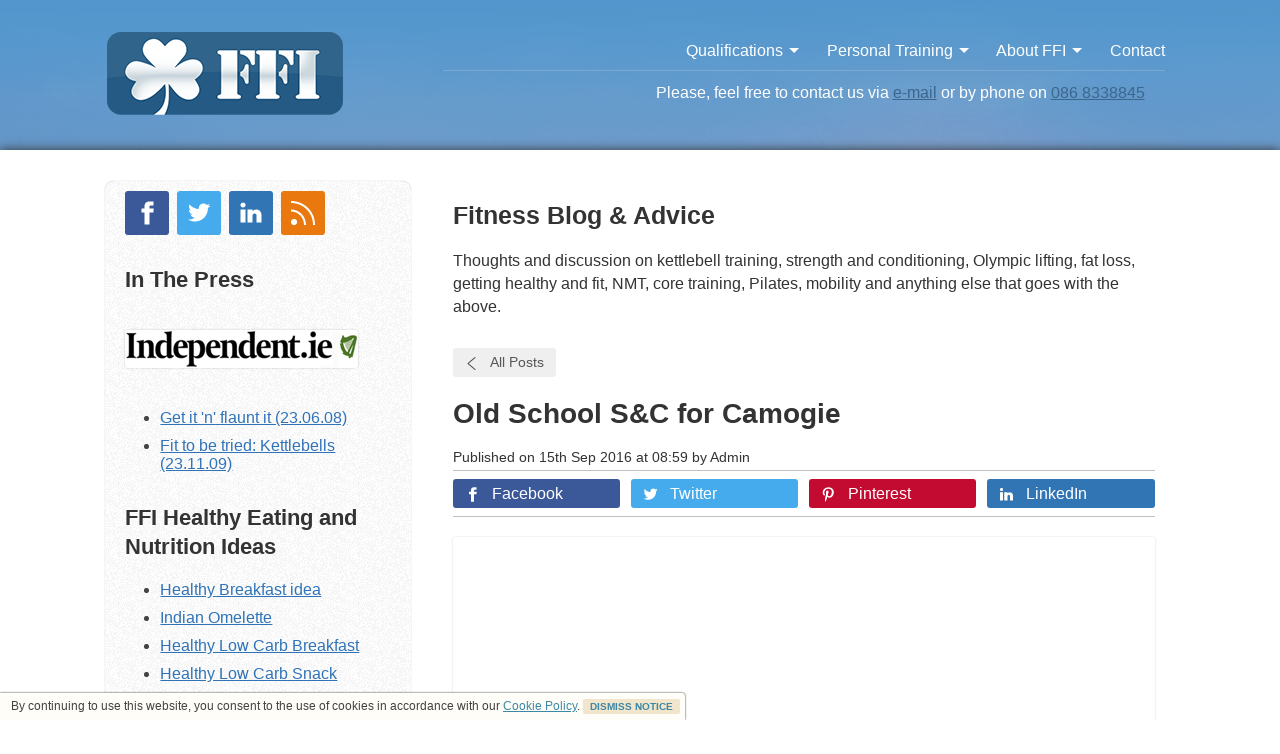

--- FILE ---
content_type: text/html; charset=UTF-8
request_url: https://www.ffireland.com/blog-function-fitness-ireland.php?title=old-school-s-amp-c-for-camogie&post=u6E263
body_size: 8665
content:
<!DOCTYPE html><html lang="en" data-ux_audio_vol="0.60"><head><meta charset="utf-8">
<meta name="viewport" content="width=device-width, initial-scale=1.0">
<meta name="author" content="Aeronstudio.com - Powered by Aeron Dashboard">
<title>Old School S&C for Camogie - FFI Function & Fitness Ireland - KBI Kettlebells Ireland - Training Blog - FFI Function & Fitness Ireland - KBI Kettlebells Ireland - Training Blog</title>
<!-- ae_post(pB14A4B817A43BA2FA3D) -->
<meta name="description" content="Above is a small demonstration of how to use a Power Club (Bell) to improve your Camogie, Hurling or golf swing. The oldest S&amp;C method in the world mimics the rotational movements that we see in these games, so yes this is sport specific S&amp;C training. Any sport that requires,...">
<link rel="canonical" href="https://www.ffireland.com/blog-function-fitness-ireland.php?title=old-school-s-amp-c-for-camogie&post=u6E263">
<link rel="alternate" type="application/rss+xml" title="Site Feed" href="https://www.ffireland.com/feed.xml">
<meta property="og:url" content="https://www.ffireland.com/blog-function-fitness-ireland.php?title=old-school-s-amp-c-for-camogie&post=u6E263" />
<meta property="og:type" content="article" />
<meta property="og:title" content="Old School S&C for Camogie - FFI..." />
<meta property="og:description" content="Above is a small demonstration of how to use a Power Club (Bell) to improve your Camogie, Hurling or golf swing. The oldest S&amp;C method in the world mimics the rotational movements that we see in these games, so yes this is sport specific S&amp;C training. Any sport that requires, rotaion,..." />
<link type="text/css" href="https://www.aeronfile.com/ffireland.com/_ae_css_ext_base_d09347.css" rel="stylesheet">
<script type="text/javascript" src="https://www.aeronfile.com/ffireland.com/_ae_jsc_ext_base_d09347.js"></script>
</head><body >
<!-- ###############################[ A F O L D ]############################### -->

<div id="abovefold">

<!-- ################################[ N A V I ]################################ -->

<!-- SOF NAVI SECTION -->
<div class="section sticky" id="navi">
<div class="container">
<div class="gridgroup"><!--
LOGO CONTAINER
--><div class="gridelement o30 textleft logocontainer"><!-- 
--><a href="/"><img src="logo.png" id="logo" alt="logo" /></a><!-- 
--></div><!--
MENU CONTAINER
--><div class="gridelement o70 textright navcontainer"><!--
TOUCH MENU
--><div id="mainmenu" class="mnu-branches0 mnu-vertop mnu-occupy100t mnu-leancenter mnu-itemlean1 mnu-touchlean1 mnu-txt5"><!--
--><li class="tmnu"><a href="javascript:void(0);"><!--
--><span class="menuslab">Menu</span><span class="menuicon"></span></a><!--
--></li><!-- 
SOF MAIN MENU
SOF DROP DOWN
--><li class="drop"><a href="javascript:void(0);">Qualifications<span class="dropdown"></span></a><!--
    --><ul class="fadeinup"><!--
    --><li><a href="qualifications-function-fitness-ireland.php">About Qualifications</a></li><!--
    --><li><a href="kettlebells-qualifications-function-fitness-ireland.php">Kettlebells S&C Qualification</a></li><!--
    --><li><a href="powerclub-qualifications-function-fitness-ireland.php">Power Clubs S&C Qualification</a></li><!--
    --><li><a href="strength-and-conditioning-qualifications-function-fitness-ireland.php">Strength &amp; Conditioning Qualification</a></li><!--
    --><li><a href="pilates-qualifications-function-fitness-ireland.php">Pilates Qualification</a></li><!--
    --><li><a href="workshops-function-fitness-ireland.php">FFI&trade; Workshops</a></li><!--
--></ul></li><!-- 
EOF DROP DOWN
SOF DROP DOWN
--><li class="drop"><a href="javascript:void(0);">Personal Training<span class="dropdown"></span></a><!--
    --><ul class="fadeinup"><!--
    --><li><a href="classes-function-fitness-ireland.php">Classes</a></li><!--
    --><li><a href="personal-training-function-fitness-ireland.php">Personal Training</a></li><!--
--></ul></li><!-- 
EOF DROP DOWN
SOF DROP DOWN
--><li class="drop"><a href="javascript:void(0);">About FFI<span class="dropdown"></span></a><!--
    --><ul class="fadeinup"><!--
    --><li><a href="blog-function-fitness-ireland.php">Articles</a></li><!--
    --><li><a href="about-function-fitness-ireland.php">About FFI&trade;</a></li><!--
    --><li><a href="books-function-fitness-ireland.php">FFI&trade; Books</a></li><!--
    --><li><a href="terms-function-fitness-ireland.php">Terms &amp; Conditions</a></li><!--
--></ul></li><!-- 
EOF DROP DOWN
--><li><a href="contact-function-fitness-ireland.php">Contact</a></li><!--
--></div><!--
EOF MAIN MENU
--><div class="abovenavi"><div class="ae_freeform cf"><p>Please, feel free to contact us via <a href="contact-function-fitness-ireland.php">e-mail</a> or by phone on <a href="tel:+353868338845">086 8338845</a></p></div></div><!--
--></div><!-- EOF GRIDELEMENT 
--></div><!-- EOF GRIDGROUP 
--></div><!-- EOF CONTAINER 
--></div>
<!-- EOF NAVI SECTION -->

</div>
<!-- EOF ABOVE FOLD -->

<!-- ###############################[ B F O L D ]############################### -->

<div id="bottomfold">

<!-- ################################[ M A I N ]################################ -->

<!-- SOF MAIN SECTION -->
<div class="section" id="main">
<div class="container">
<div class="gridgroup"><!--
--><div class="gridelement o30 textleft ae_ptnoise_dark coursedetails">

<div class="bt-group bt-agap"><!--
--><div class="bt-0m2"><a href="https://www.facebook.com/Function-Fitness-Ireland-FFI-180756278647389/" target="_blank" class="bt-pad3i bt-brd0 bt-sha0 bt-rad3 facebook textcenter zoomit"><span class="bt-stretch"><span class="bt-icon"><svg xmlns="http://www.w3.org/2000/svg" width="24" height="24" viewBox="0 0 24 24" color="#FFFFFF" fill="currentColor"><path d="M18.768,7.465H14.5V5.56c0-0.896,0.594-1.105,1.012-1.105c0.418,0,2.988,0,2.988,0V0.513L14.171,0.5 C10.244,0.5,9.5,3.438,9.5,5.32v2.144h-3v4h3c0,5.212,0,12,0,12h5c0,0,0-6.85,0-12h3.851L18.768,7.465z"/><path fill="none" d="M0 0H24V24H0z"/></svg></span></span></a></div><!--
--><div class="bt-0m2"><a href="https://twitter.com/ffIreland" target="_blank" class="bt-pad3i bt-brd0 bt-sha0 bt-rad3 twitter textcenter zoomit"><span class="bt-stretch"><span class="bt-icon"><svg xmlns="http://www.w3.org/2000/svg" width="24" height="24" viewBox="0 0 24 24" color="#FFFFFF" fill="currentColor"><path d="M23.444,4.834c-0.814,0.363-1.5,0.375-2.227,0.016c0.938-0.562,0.981-0.957,1.32-2.019 c-0.878,0.521-1.851,0.9-2.886,1.104C18.823,3.053,17.642,2.5,16.335,2.5c-2.51,0-4.544,2.036-4.544,4.544 c0,0.356,0.04,0.703,0.117,1.036C8.132,7.891,4.783,6.082,2.542,3.332C2.151,4.003,1.927,4.784,1.927,5.617 c0,1.577,0.803,2.967,2.021,3.782C3.203,9.375,2.503,9.171,1.891,8.831C1.89,8.85,1.89,8.868,1.89,8.888 c0,2.202,1.566,4.038,3.646,4.456c-0.666,0.181-1.368,0.209-2.053,0.079c0.579,1.804,2.257,3.118,4.245,3.155 C5.783,18.102,3.372,18.737,1,18.459C3.012,19.748,5.399,20.5,7.966,20.5c8.358,0,12.928-6.924,12.928-12.929 c0-0.198-0.003-0.393-0.012-0.588C21.769,6.343,22.835,5.746,23.444,4.834z"/><path fill="none" d="M0 0H24V24H0z"/></svg></span></span></a></div><!--
--><div class="bt-0m2"><a href="http://ie.linkedin.com/pub/shane-nicoletti/13/73a/500" target="_blank" class="bt-pad3i bt-brd0 bt-sha0 bt-rad3 linkedin textcenter zoomit"><span class="bt-stretch"><span class="bt-icon"><svg xmlns="http://www.w3.org/2000/svg" width="24" height="24" viewBox="0 0 24 24" color="#FFFFFF" fill="currentColor"><path d="M6.527,21.5h-5v-13h5V21.5z M4.018,6.5H3.988C2.477,6.5,1.5,5.318,1.5,4.019c0-1.329,1.008-2.412,2.547-2.412 c1.541,0,2.488,1.118,2.519,2.447C6.565,5.353,5.588,6.5,4.018,6.5z M15.527,12.5c-1.105,0-2,0.896-2,2v7h-5c0,0,0.059-12,0-13h5 v1.485c0,0,1.548-1.443,3.938-1.443c2.962,0,5.062,2.144,5.062,6.304V21.5h-5v-7C17.527,13.396,16.632,12.5,15.527,12.5z"/><path fill="none" d="M0 0H24V24H0z"/></svg></span></span></a></div><!--
--><div class="bt-0m2"><a href="feed.xml" target="_blank" class="bt-pad3i bt-brd0 bt-sha0 bt-rad3 rssfeed textcenter zoomit"><span class="bt-stretch"><span class="bt-icon"><svg xmlns="http://www.w3.org/2000/svg" width="24" height="24" viewBox="0 0 24 24" color="#FFFFFF" fill="currentColor"><path d="M0.012,8.5v2c7.289,0,13,5.931,13,13.5h2C15.012,15.309,8.422,8.5,0.012,8.5z"/><path d="M0.012,0v2c12.336,0,22,9.664,22,22h2C24.012,10.542,13.469,0,0.012,0z"/><circle cx="3.012" cy="21" r="3"/><g><path fill="none" d="M0 0H24V24H0z"/></g></svg></span></span></a></div><!--
--></div>

<div class="ae_freeform cf"><h3>In The Press</h3>
<p><img src="/_webgears/_filescontent/1265329034_logo-independentdublin.png" alt="" width="233" height="38" /></p>
<ul>
<li><a href="http://www.independent.ie/health/diet-fitness/get-it-n-flaunt-it-1418795.html">Get it 'n' flaunt it (23.06.08)</a></li>
<li><a href="http://www.independent.ie/health/diet-fitness/fit-to-be-tried-kettlebells-1951230.html">Fit to be tried: Kettlebells (23.11.09)</a></li>
</ul>
<h3>FFI Healthy Eating and Nutrition Ideas</h3>
<ul>
<li><a href="/article-function-fitness-ireland.php?title=healthy-breakfast-idea&amp;post=1412753020">Healthy Breakfast idea</a></li>
<li><a href="/blog-function-fitness-ireland.php?title=indian-omelette&amp;post=uB2F8E">Indian Omelette</a></li>
<li><a href="/article-function-fitness-ireland.php?title=healthy-low-carb-breakfast&amp;post=1390832933">Healthy Low Carb Breakfast</a>&nbsp;</li>
<li><a href="/article-function-fitness-ireland.php?title=healthy-low-carb-snack&amp;post=1392050466">Healthy Low Carb Snack</a>&nbsp;</li>
<li><a href="/article-function-fitness-ireland.php?title=healthy-low-carb-lunch&amp;post=1392309675">Healthy Low Carb Lunch</a></li>
<li><a href="/article-function-fitness-ireland.php?title=healthy-low-carb-dinner&amp;post=1393496180">Healthy Low Carb Dinner</a></li>
<li><a href="/article-function-fitness-ireland.php?title=pimp-up-your-healthy-porridge&amp;post=1423039803">Pimp up your Porridge</a></li>
<li><a href="/article-function-fitness-ireland.php?title=hit--n--run-chicken&amp;post=1450009253">Hit 'n' Run Chicken</a></li>
<li><a href="/blog-function-fitness-ireland.php?title=flourless-pancakes&amp;post=uA9626">Protein Pancakes</a></li>
<li><a href="/article-function-fitness-ireland.php?title=breakfast-frittata&amp;post=1462012569">A Breakfast Frittata</a></li>
</ul>
<h3>FFI Body Weight &amp; Mobility</h3>
<p><a href="/blog-function-fitness-ireland.php?title=ffi-tip-toe-to-cobra&amp;post=uC3E0A">FFI Tip Toe to Cobra</a></p>
<p><a href="/blog-function-fitness-ireland.php#sC4CC489m963A9uA5726">FFI Push Up Selection</a></p>
<p><a title="The Scorpion" href="/article-function-fitness-ireland.php?title=take-the-sting-out-of-your-back-pain&amp;post=1436012808">FFI&nbsp; Scorpion</a>&nbsp;</p>
<p><a title="The Pretzel" href="/article-function-fitness-ireland.php?title=full-body-stretch---the-pretzel&amp;post=1390320461">FFI&nbsp; Pretzel</a></p>
<p><a title="Advanced Hip Flexor" href="/article-function-fitness-ireland.php?title=a-stretch-you-must-do-&amp;post=1432468442">FFI&nbsp; Hip Flexor</a></p>
<p><a href="/blog-function-fitness-ireland.php?title=cobra-dog-spinal-mobility&amp;post=u73A9D">FFI&nbsp; Cobra Dog</a></p>
<p><a href="/blog-function-fitness-ireland.php?title=healthy-spine-and-hips&amp;post=u3A5CD">FFI Healthy Hips</a></p>
<p><a href="/blog-function-fitness-ireland.php?title=shoulder-mobility-amp-strength&amp;post=u0BC91">FFI&nbsp; Mobility &amp; Strength</a></p>
<p><a href="/_webgears/%20Learn how to Touch your Toes  http:/ow.ly/RBdV30nNIc5">FFI Improve Toe Touch</a></p>
<h3>FFI Home Workout Videos</h3>
<ul>
<li><a href="/_webgears/A%20short demo of FFI double #kettlebells mix.  Using a hardstyle method  Clean and military press x 5 Hang clean x 5 Front Squat x 5 Rest 60 seconds or less and repeat x 5 rounds. www.ffireland.com">FFI Kettlebells Mix</a></li>
<li><a href="/blog-function-fitness-ireland.php?title=ffi-home-workout-no-5&amp;post=u9C916">FFI Home Fitness Training no.5</a></li>
<li><a href="/blog-function-fitness-ireland.php?title=ffi-home-body-weight-workout-no-4&amp;post=u2DF3C">FFI Home Fitness Training no.4</a></li>
<li><a href="/blog-function-fitness-ireland.php?title=ffi-home-workout-no-3&amp;post=u82683">FFI Home Fitness Training no.3</a></li>
<li><a href="/blog-function-fitness-ireland.php?title=firmer-waist-line&amp;post=u4A122">FFI Firmer Waist Line</a></li>
<li><a href="/blog-function-fitness-ireland.php?title=home-garden-workout-2&amp;post=uAEBD8">FFI Home / Garden Fitness Training 2</a></li>
<li><a href="/blog-function-fitness-ireland.php?title=mental-amp-physical-health&amp;post=uA5F25">Home Fitness Training 1</a></li>
<li><a title="Warming up for kettlebell classes" href="http://www.youtube.com/watch?v=j8Ju2NSW0-w&amp;feature=share&amp;list=UU04UvubNTm4v6qMOL7PoQSA">Warming up for FFI kettlebells classes</a></li>
<li><a href="https://www.youtube.com/watch?v=djVrVHSr0k8">FFI Kettlebells Home workout 1</a></li>
<li><a href="http://www.youtube.com/watch?v=xeAQmuda1LA&amp;feature=related">FFI </a><a href="http://www.youtube.com/watch?v=djVrVHSr0k8&amp;feature=g-upl&amp;context=G22fe58cAUAAAAAAABAA">Kettlebells</a><a href="http://www.youtube.com/watch?v=xeAQmuda1LA&amp;feature=related">&nbsp;Home workout 2</a></li>
<li><a href="https://www.youtube.com/watch?v=3V09NNyr6WE">FFI Kettlebells Strength workout</a></li>
<li><a href="http://www.youtube.com/watch?v=ywJ9tCN2uTc">FFI&nbsp;</a><a href="http://www.youtube.com/watch?v=djVrVHSr0k8&amp;feature=g-upl&amp;context=G22fe58cAUAAAAAAABAA">Kettlebells</a><a href="http://www.youtube.com/watch?v=ywJ9tCN2uTc">&nbsp;Home workout 3</a></li>
<li><a href="http://www.youtube.com/watch?v=KSNWzVErJtQ&amp;feature=plcp&amp;context=C358cc20UDOEgsToPDskJfGKmXrZSwhf3cUNUr3M_P">FFI &nbsp;</a><a href="http://www.youtube.com/watch?v=djVrVHSr0k8&amp;feature=g-upl&amp;context=G22fe58cAUAAAAAAABAA">Kettlebells</a><a href="http://www.youtube.com/watch?v=KSNWzVErJtQ&amp;feature=plcp&amp;context=C358cc20UDOEgsToPDskJfGKmXrZSwhf3cUNUr3M_P">&nbsp;Home workout 4</a></li>
<li><a href="http://www.youtube.com/watch?v=SHo0N5To51w&amp;feature=plcp&amp;context=C358cc20UDOEgsToPDskJfGKmXrZSwhf3cUNUr3M_P">FFI Clubs &amp; Kettlebells Home circuit</a></li>
<li><a href="https://www.youtube.com/watch?v=Yl8Q6WUA2Gc">FFI HIIT Kettlebells&nbsp;workout</a></li>
<li><a href="/article-function-fitness-ireland.php?title=ffi-kbi-home-fat-burning-workout&amp;post=1333613937">FFI Fat Burning kettlebels training</a></li>
<li><a href="http://www.youtube.com/watch?v=bc_wxgSbjEw&amp;feature=plcp&amp;context=C47d5dc1VDvjVQa1PpcFObsG7YFRZaiB1LS8e5p6d2mw_7-VQglDY%3D">FFI Training for Surfing</a></li>
<li><a href="http://youtu.be/nLjZyRpbiLE">FFI Fat Blasting K</a><a href="http://www.youtube.com/watch?v=djVrVHSr0k8&amp;feature=g-upl&amp;context=G22fe58cAUAAAAAAABAA">ettlebells</a><a href="http://youtu.be/nLjZyRpbiLE">&nbsp;training </a></li>
<li><a href="http://www.youtube.com/watch?v=0bNBxWCs3e0&amp;feature=plcp">FFI K</a><a href="http://www.youtube.com/watch?v=djVrVHSr0k8&amp;feature=g-upl&amp;context=G22fe58cAUAAAAAAABAA">ettlebells</a><a href="http://www.youtube.com/watch?v=0bNBxWCs3e0&amp;feature=plcp">&nbsp;circuit</a></li>
<li><a href="http://youtu.be/FuRpsYg36ZI">FFI</a>&nbsp;<a href="https://www.youtube.com/watch?v=m3mTN_Q6pwA">300 rep </a><a href="http://www.youtube.com/watch?v=djVrVHSr0k8&amp;feature=g-upl&amp;context=G22fe58cAUAAAAAAABAA">Kettlebells</a><a href="https://www.youtube.com/watch?v=m3mTN_Q6pwA">&nbsp;workout</a></li>
</ul>
<h3>FFI Kettlebells Movements</h3>
<ul>
<li><a href="/blog-function-fitness-ireland.php?title=ffi-double-kettlebells-split-squat&amp;post=u52E10">FFI Double Kettlebells Split Squat</a></li>
<li><a title="goblet squat" href="/article-function-fitness-ireland.php?title=the-kettlebell-goblet-squat&amp;post=1418467281">FFI Kettlebells Goblet squat</a></li>
<li><a title="Front Squat" href="http://ffireland.com/article-function-fitness-ireland.php?title=the-kettlebell-front-squat&amp;post=1266175636">FFI Kettlebells racked Front Squat</a></li>
<li><a href="/article-function-fitness-ireland.php?title=the-kettlebell-swing&amp;post=1266174762">FFI Kettlebells Swing</a></li>
<li><a href="/article-function-fitness-ireland.php?title=the-kettlebell-high-pull&amp;post=1268419856">FFI Kettlebells High Pull</a></li>
<li><a href="/article-function-fitness-ireland.php?title=pressing-the-kettlebell&amp;post=1266593180">FFI Kettlebells Military Press</a></li>
<li><a href="http://ffireland.com/article-function-fitness-ireland.php?title=5-minute-24kg-snatch-test&amp;post=1268164518">FFI Kettlebells Snatch exam (video)</a></li>
<li><a title="The TGU" href="/article-function-fitness-ireland.php?title=the-turkish-get-up&amp;post=1266951081">FFI Kettlebells Turkish Get Up</a></li>
<li><a href="/article-function-fitness-ireland.php?title=the-kettlebell-arm-bar&amp;post=1284470727">FFI Kettlebells arm bar</a></li>
<li><a title="Double kettlebells deadlift" href="/article-function-fitness-ireland.php?title=ffi-double-kettlebells-deadlift&amp;post=1418475928">FFI Double Kettlebells deadlift</a></li>
<li><a href="https://youtu.be/QTsOFXg5XdQ">FFI Best Kettlebell Movement</a></li>
<li><a href="/blog-function-fitness-ireland.php?title=loaded-hamstrings-stretching&amp;post=u9724F">FFI Loaded Hamstrings Stretching</a></li>
<li><a href="https://youtu.be/7bITLQZeWWA">FFI Low Windmill</a></li>
</ul>
<h3>FFI Kettlebells Technique Videos</h3>
<ul>
<li><a title="Warming up for kettlebell classes" href="http://www.youtube.com/watch?v=j8Ju2NSW0-w&amp;feature=share&amp;list=UU04UvubNTm4v6qMOL7PoQSA">Warming up for FFI Kettlebells classes</a></li>
<li><a href="/blog-function-fitness-ireland.php?title=ffi-double-kettlebells-military-press&amp;post=u9F80C">FFI Double Kettlebells Military Press</a></li>
<li><a title="The kettlebell deadlift" href="http://www.youtube.com/watch?v=yLfm3oV5v_U">FFI Kettlebells Deadlift&nbsp;</a></li>
<li><a href="https://youtu.be/v9pV1iGEIAQ">FFI Kettlebells 2 hands Swing</a></li>
<li><a title="The kettlebell Deadclean" href="http://www.youtube.com/watch?v=fiG--r56PGg">FFI Kettlebells clean</a></li>
<li><a href="http://www.youtube.com/watch?v=0NQ-poFpnD8&amp;feature=youtube_gdata_player">FFI Kettlebell push and military press&nbsp;</a></li>
<li><a href="https://youtu.be/cfdf6WXpwlg">FFI Kettlebells 1 hand swing / High Pull</a></li>
<li><a href="/article-function-fitness-ireland.php?title=ffi-low-elbow-kettlebell-high-pull&amp;post=1421772681">FFI Kettlebells 1/4 snatch&nbsp;</a></li>
<li><a title="The kettlebell Turkish Get Up" href="http://www.youtube.com/watch?v=mMsyjFqkMFM">FFI Kettlebells Turkish Get Up</a></li>
<li><a title="Low windmill" href="http://youtu.be/7bITLQZeWWA">FFI Kettlebells Low Windmill</a></li>
<li><a href="http://www.youtube.com/watch?v=qWTT_JtHGRE&amp;list=UU04UvubNTm4v6qMOL7PoQSA&amp;index=1&amp;feature=plpp_video">FFI Kettlebells lunge with rotation</a></li>
<li><a href="http://www.youtube.com/watch?v=9nXepEXasIo">FFI double Kettlebells clean</a></li>
<li><a href="http://www.youtube.com/watch?v=iCd1m9jLG3M">FFI double Kettlebells push press</a></li>
<li><a href="http://www.youtube.com/watch?v=2QKDTzId2cs&amp;feature=related">FFI double Kettlebells squat</a></li>
<li><a href="/article-function-fitness-ireland.php?title=the-kettlebell-goblet-squat&amp;post=1337432905">FFI Kettlebell goblet squat</a></li>
</ul>
<h3>FFI Rehabilitation videos</h3>
<ul>
<li><a href="https://www.youtube.com/edit?o=U&amp;video_id=LMcwEANzSpk">FFI Kettlebells Stiff Leg Deadlift SLDL</a></li>
<li><a href="/article-function-fitness-ireland.php?title=1-leg-sldl&amp;post=1449575737">FFI Kettlebells 1 Leg Deadlift</a></li>
<li><a href="/_webgears/FFI Pilates Reformer for Pelvic Stability">FFI Pilates Reformer for Pelvic Stability</a></li>
<li><a href="/article-function-fitness-ireland.php?title=correcting-weak-ankles&amp;post=1523965724">FFI Split Squat with Rotation</a></li>
<li><a href="/blog-function-fitness-ireland.php?title=shoulder-rehab-with-kettlebells-ireland&amp;post=u4085B">Shoulder Rehab Training</a></li>
</ul>
<h3>FFI Power Clubbells Training Videos</h3>
<ul>
<li><a title="Warming up for kettlebell classes" href="http://www.youtube.com/watch?v=j8Ju2NSW0-w&amp;feature=share&amp;list=UU04UvubNTm4v6qMOL7PoQSA">Warming up for Clubbells Training</a></li>
<li><a href="/blog-function-fitness-ireland.php?title=ffi-clubbell-warm-up&amp;post=u2390D">Warming Up using the Clubbell</a></li>
<li><a href="/blog-function-fitness-ireland.php#sC4CC489m963A9u4D162">FFI Power Clubbell Training</a></li>
<li><a href="https://www.youtube.com/watch?v=DPrrPlbm2tc">FFI Clubbell Power Side Swings</a></li>
<li><a href="/_webgears/ntroduction%20to FFI Power Club-bells">Introduction to FFI Power Clubbells</a></li>
<li><a href="/blog-function-fitness-ireland.php?title=power-club-split-squat-with-rotation&amp;post=u3FE4B">FFI Clubbell Split Squat with Rotation</a></li>
<li><a title="1 hand power club training" href="http://youtu.be/A49TNHgF4pM">FFI 1 hand Power Clubbells training</a></li>
<li><a title="2 hand power club training" href="http://youtu.be/8xaIHjleFJk">FFI 2 hand Power Clubbells training</a></li>
<li><a title="Double power club combo" href="http://youtu.be/ruWO5FyPm-k">FFI Double Power Clubbells combo</a></li>
<li><a href="http://www.youtube.com/watch?v=_-pfofExYGU">FFI Rotational Power Clubbells</a></li>
<li><a href="https://www.youtube.com/watch?v=slB6WSxJmlg">FFI Powerful Clubbells for Campgie</a></li>
</ul>
<h3>FFI Pilates videos</h3>
<ul>
<li><a href="https://www.youtube.com/watch?v=SNdb19GMgB4">The 100</a></li>
<li><a href="https://youtu.be/v1yXAdk3nuM">FFI Pilates Reformer demo</a></li>
<li><a href="https://www.youtube.com/watch?v=r8Wg9pKiIC8&amp;feature=youtu.be">FFI Reformer multi plane movement</a></li>
<li><a href="https://www.youtube.com/watch?v=55oUFFSJ9yY">FFI Reformer Short Spine demo</a></li>
<li><a href="/article-function-fitness-ireland.php?title=ffi-basic-pilates-reformer-demo&amp;post=1452101371">FFI Basic Pilates Reformer demo</a></li>
<li><a href="https://www.youtube.com/edit?o=U&amp;video_id=UAqr6eVUHbk">FFI Basic Pilates Reformer demo 2</a></li>
<li><a href="/article-function-fitness-ireland.php?title=ffi-pilates-reformer-movement-for-glutes&amp;post=1452448853">FFI Pilates Reformer movement for glutes</a></li>
<li><a href="/article-function-fitness-ireland.php?title=ffi-pilates-reformer-for-pelvic-stability&amp;post=1452768834">FFI Pilates Reformer for Pelvic Stability</a></li>
<li><a href="/article-function-fitness-ireland.php?title=ffi-pilates-reformer-side-lying&amp;post=1452865808">FFI Pilates Reformer Side Lying</a></li>
<li><a href="https://www.youtube.com/watch?v=1hyuBJwFf3U">FFI Pilates Reformer for abs</a></li>
<li><a href="/blog-function-fitness-ireland.php">FFI Pilates Barrel Side Bend</a></li>
<li><a href="https://www.youtube.com/watch?v=apeLQu39ppE">FFI Pilates Side Bend Wunda Chair&nbsp;</a></li>
<li><a href="https://youtu.be/_o25QIj7m0Q">FFI Pilates Reformer Rowing</a></li>
</ul>
<h3>FFI Pilates Mat movements&nbsp;</h3>
<ul>
<li><a title="100" href="/article-function-fitness-ireland.php?title=pilates-the-100-modified&amp;post=1418209078">The 100 </a>&nbsp;</li>
<li><a href="/article-function-fitness-ireland.php?title=learn-the-pilates-roll-up&amp;post=1422610061">The Roll Up</a></li>
<li><a href="/article-function-fitness-ireland.php?title=a-bridge-to-a-healthy-spine---combating-lower-back-pain&amp;post=1424512441">The Shoulder Bridge</a></li>
<li><a href="/article-function-fitness-ireland.php?title=the-pilates-side-bend&amp;post=1440335046">The Side Bend</a></li>
</ul>
<h3>FFI As Gaeilge</h3>
<ul>
<li><a href="/article-function-fitness-ireland.php?title=ardu-marbh---deadlift-as-gaelige&amp;post=1426597627">Ard&uacute; Marbh</a>&nbsp;(Deadlift)</li>
</ul>
<h3>More Reading</h3>
<ul>
<li><a href="http://www.acefitness.org/getfit/studies/Kettlebells012010.pdf">Burn 20 calories a minute?</a></li>
<li><a href="http://www.nydailynews.com/sports/more_sports/2008/12/03/2008-12-03_lance_armstrong_reveals_his_killer_worko.html">Lance Armstrong and KB</a></li>
</ul></div>
</div><!--
--><div class="gridelement o70 textleft">

<h2 class="entry">Fitness Blog &amp; Advice</h2>
<p>Thoughts and discussion on kettlebell training, strength and conditioning, Olympic lifting, fat loss, getting healthy and fit, NMT, core training, Pilates, mobility and anything else that goes with the above.</p>

<link class="ae_lib_module" data-ae_lib_module="ae_blog" rel="stylesheet" href="https://www.aeronfile.com/ffireland.com/_ae_css_ext_module_d09347_ae_blog.css"><div class="bt-group bt-tgap bt-group-tgap20 ae_blog_post_goback"><div class="bt-0m1"><a href="https://www.ffireland.com/blog-function-fitness-ireland.php" class="bt-pad1 bt-brd0 bt-sha0 bt-rad3 ae_blog_post_goback_link textleft"><span class="bt-stretch"><span class="bt-icon bt-icon-left"><svg xmlns="http://www.w3.org/2000/svg" width="13" height="13" viewBox="0 0 24 24" color="#ffffff" fill="currentColor"><path d="M18.5,24c-0.228,0-0.458-0.078-0.646-0.236l-13-11C4.629,12.573,4.5,12.294,4.5,12s0.129-0.573,0.354-0.764l13-11 c0.422-0.355,1.053-0.305,1.409,0.118c0.357,0.421,0.304,1.052-0.117,1.409L7.048,12l12.098,10.236 c0.421,0.357,0.474,0.988,0.117,1.409C19.065,23.88,18.784,24,18.5,24z"/><path fill="none" d="M0 0H24V24H0z"/></svg></span><span class="bt-label txt0">All Posts</span></span></a></div></div><div class="ae_blog"><h1 class="ae_post_title">Old School S&C for Camogie</h1><div class="blogtheme_streamer_metainfo textleft"><span>Published on 15th Sep 2016 at 08:59 by Admin</span></div><div class="blogtheme_streamer_metabar"><!--
        --><div class="blogtheme_streamer_metashare textleft">
        <div class="bt-group bt-group-pad0 bt-deltxt1"><!--
        --><div class="bt-4m1"><a href="http://www.facebook.com/sharer/sharer.php?u=https%3A%2F%2Fwww.ffireland.com%2Fblog-function-fitness-ireland.php%3Ftitle%3Dold-school-s-amp-c-for-camogie%26post%3Du6E263" class="bt-pad1 bt-brd0 bt-rad3 facebook zoomit"><span class="bt-stretch"><span class="bt-icon bt-icon-left"><svg xmlns="http://www.w3.org/2000/svg" width="15" height="15" viewBox="0 0 24 24" color="#ffffff" fill="currentColor"><path d="M18.768,7.465H14.5V5.56c0-0.896,0.594-1.105,1.012-1.105c0.418,0,2.988,0,2.988,0V0.513L14.171,0.5 C10.244,0.5,9.5,3.438,9.5,5.32v2.144h-3v4h3c0,5.212,0,12,0,12h5c0,0,0-6.85,0-12h3.851L18.768,7.465z"/><path fill="none" d="M0 0H24V24H0z"/></svg></span><span class="bt-label txt1">Facebook</span></span></a></div><!--
        --><div class="bt-4m1"><a href="http://twitter.com/intent/tweet?status=Old%20School%20S%26C%20for%20Camogie%20https%3A%2F%2Fwww.ffireland.com%2Fblog-function-fitness-ireland.php%3Ftitle%3Dold-school-s-amp-c-for-camogie%26post%3Du6E263" class="bt-pad1 bt-brd0 bt-rad3 twitter zoomit"><span class="bt-stretch"><span class="bt-icon bt-icon-left"><svg xmlns="http://www.w3.org/2000/svg" width="15" height="15" viewBox="0 0 24 24" color="#ffffff" fill="currentColor"><path d="M23.444,4.834c-0.814,0.363-1.5,0.375-2.227,0.016c0.938-0.562,0.981-0.957,1.32-2.019 c-0.878,0.521-1.851,0.9-2.886,1.104C18.823,3.053,17.642,2.5,16.335,2.5c-2.51,0-4.544,2.036-4.544,4.544 c0,0.356,0.04,0.703,0.117,1.036C8.132,7.891,4.783,6.082,2.542,3.332C2.151,4.003,1.927,4.784,1.927,5.617 c0,1.577,0.803,2.967,2.021,3.782C3.203,9.375,2.503,9.171,1.891,8.831C1.89,8.85,1.89,8.868,1.89,8.888 c0,2.202,1.566,4.038,3.646,4.456c-0.666,0.181-1.368,0.209-2.053,0.079c0.579,1.804,2.257,3.118,4.245,3.155 C5.783,18.102,3.372,18.737,1,18.459C3.012,19.748,5.399,20.5,7.966,20.5c8.358,0,12.928-6.924,12.928-12.929 c0-0.198-0.003-0.393-0.012-0.588C21.769,6.343,22.835,5.746,23.444,4.834z"/><path fill="none" d="M0 0H24V24H0z"/></svg></span><span class="bt-label txt1">Twitter</span></span></a></div><!--
        --><div class="bt-4m1"><a href="http://pinterest.com/pin/create/link/?url=https%3A%2F%2Fwww.ffireland.com%2Fblog-function-fitness-ireland.php%3Ftitle%3Dold-school-s-amp-c-for-camogie%26post%3Du6E263" class="bt-pad1 bt-brd0 bt-rad3 pinterest zoomit"><span class="bt-stretch"><span class="bt-icon bt-icon-left"><svg xmlns="http://www.w3.org/2000/svg" width="15" height="15" viewBox="0 0 24 24" color="#ffffff" fill="currentColor"><path d="M12.137,0.5C5.86,0.5,2.695,5,2.695,8.752c0,2.272,0.86,4.295,2.705,5.047c0.303,0.124,0.574,0.004,0.661-0.33 c0.062-0.231,0.206-0.816,0.27-1.061c0.088-0.331,0.055-0.446-0.19-0.736c-0.532-0.626-0.872-1.439-0.872-2.59 c0-3.339,2.498-6.328,6.505-6.328c3.548,0,5.497,2.168,5.497,5.062c0,3.809-1.686,7.024-4.189,7.024 c-1.382,0-2.416-1.142-2.085-2.545c0.397-1.675,1.167-3.48,1.167-4.688c0-1.081-0.58-1.983-1.782-1.983 c-1.413,0-2.548,1.461-2.548,3.42c0,1.247,0.422,2.09,0.422,2.09s-1.445,6.126-1.699,7.199c-0.505,2.137-0.076,4.756-0.04,5.02 c0.021,0.157,0.224,0.195,0.314,0.078c0.13-0.171,1.813-2.25,2.385-4.325c0.162-0.589,0.929-3.632,0.929-3.632 c0.459,0.876,1.801,1.646,3.228,1.646c4.247,0,7.128-3.871,7.128-9.053C20.5,4.15,17.182,0.5,12.137,0.5z"/><path fill="none" d="M0 0H24V24H0z"/></svg></span><span class="bt-label txt1">Pinterest</span></span></a></div><!--
        --><div class="bt-4m1l"><a href="http://www.linkedin.com/shareArticle?mini=true&url=https%3A%2F%2Fwww.ffireland.com%2Fblog-function-fitness-ireland.php%3Ftitle%3Dold-school-s-amp-c-for-camogie%26post%3Du6E263" class="bt-pad1 bt-brd0 bt-rad3 linkedin zoomit"><span class="bt-stretch"><span class="bt-icon bt-icon-left"><svg xmlns="http://www.w3.org/2000/svg" width="15" height="15" viewBox="0 0 24 24" color="#ffffff" fill="currentColor"><path d="M6.527,21.5h-5v-13h5V21.5z M4.018,6.5H3.988C2.477,6.5,1.5,5.318,1.5,4.019c0-1.329,1.008-2.412,2.547-2.412 c1.541,0,2.488,1.118,2.519,2.447C6.565,5.353,5.588,6.5,4.018,6.5z M15.527,12.5c-1.105,0-2,0.896-2,2v7h-5c0,0,0.059-12,0-13h5 v1.485c0,0,1.548-1.443,3.938-1.443c2.962,0,5.062,2.144,5.062,6.304V21.5h-5v-7C17.527,13.396,16.632,12.5,15.527,12.5z"/><path fill="none" d="M0 0H24V24H0z"/></svg></span><span class="bt-label txt1">LinkedIn</span></span></a></div></div><!--
        --></div></div><p><iframe src="//www.youtube.com/embed/_-pfofExYGU" width="590" height="332" allowfullscreen="allowfullscreen"></iframe></p>
<p>Above is a small demonstration of how to use a Power Club (Bell) to improve your Camogie, Hurling or golf swing. The oldest S&amp;C method in the world mimics the rotational movements that we see in these games, so yes this is sport specific S&amp;C training.</p>
<p>Any sport that requires, rotaion, stability and strength will benefit from FFI S&amp;C Power Club training. Add a couple of these movements into your S&amp;C training 2-3 times per week and notice very quickly, how powerful you will feel in rotational movements.</p>
<p>You will learn to use your core and abdominals to move you with less risk of injury. You will also see your forearm, fingers and grip strength increase massively. More importantly, notice&nbsp;the increase in distance and speed, when&nbsp;you strike&nbsp;the sliotar / ball.</p>
<p>We can run workshops for your team / athletes to learn this method, contact</p>
<p>www.ffirelamd.com</p><div style="border-top: none; clear:both; margin-bottom:50px;"></div></div>
</div><!--
--></div><!-- EOF GRIDGROUP 
--></div><!-- EOF CONTAINER
--></div>
<!-- EOF MAIN SECTION -->


<!-- ################################[ C O P Y ]################################ -->

<!-- SOF COPY SECTION -->
<div class="section ae_ptnoise_dark" id="copy">
<div class="container">
<div class="gridgroup"><!--
--><div class="gridelement o70 textleft">

<script class="ae_lib_module" data-ae_lib_module="ae_ajaxcontrols" src="https://www.aeronfile.com/ffireland.com/_ae_jsc_ext_module_d09347_ae_ajaxcontrols.js"></script><div id="cookiebx" class="ae_cookiealert">By continuing to use this website, you consent to the use of cookies in accordance with our <a href="legal.php?view=cookies" rel="nofollow" target="_blank">Cookie Policy</a>. <a href="javascript:void(0);" class="ae_ajx_trigger" data-ajx_action="cookie_dismiss" data-ajx_target="ae_cookiealert" id="cookiex">DISMISS&nbsp;NOTICE</a></div><p class="ae_copy_date textleft2center2">Copyright &copy;2026 Function & Fitness Ireland</p><p class="ae_copy_legal textleft2center2"><a href="legal.php?view=privacy" target="_blank">Privacy Policy</a><span class="legal_link_separator">&nbsp;|&nbsp;</span><a href="legal.php?view=cookies" target="_blank">Cookie Policy</a></p>
</div><!--

--><div class="gridelement o30 textleft">

<p class="textright2center2">Designed by <a href="https://www.aeronstudio.ie" title="Web Design Ireland" target="_blank">Aeronstudio&trade;</a></p>
</div><!-- 
--></div><!-- EOF GRIDGROUP 
--></div><!-- EOF CONTAINER
--></div>
<!-- EOF COPY SECTION -->

<!-- EOF BELOW FOLD -->
</div>

<script>
  (function(i,s,o,g,r,a,m){i['GoogleAnalyticsObject']=r;i[r]=i[r]||function(){
  (i[r].q=i[r].q||[]).push(arguments)},i[r].l=1*new Date();a=s.createElement(o),
  m=s.getElementsByTagName(o)[0];a.async=1;a.src=g;m.parentNode.insertBefore(a,m)
  })(window,document,'script','//www.google-analytics.com/analytics.js','ga');

  ga('create', 'UA-5898527-7', 'auto');
  ga('send', 'pageview');

</script>
</body>
</html>

--- FILE ---
content_type: text/plain
request_url: https://www.google-analytics.com/j/collect?v=1&_v=j102&a=1134426537&t=pageview&_s=1&dl=https%3A%2F%2Fwww.ffireland.com%2Fblog-function-fitness-ireland.php%3Ftitle%3Dold-school-s-amp-c-for-camogie%26post%3Du6E263&ul=en-us%40posix&dt=Old%20School%20S%26C%20for%20Camogie%20-%20FFI%20Function%20%26%20Fitness%20Ireland%20-%20KBI%20Kettlebells%20Ireland%20-%20Training%20Blog%20-%20FFI%20Function%20%26%20Fitness%20Ireland%20-%20KBI%20Kettlebells%20Ireland%20-%20Training%20Blog&sr=1280x720&vp=1280x720&_u=IEBAAEABAAAAACAAI~&jid=783675265&gjid=1223943243&cid=973159142.1768527386&tid=UA-5898527-7&_gid=757965778.1768527386&_r=1&_slc=1&z=847721593
body_size: -450
content:
2,cG-4DXLQ2263Y